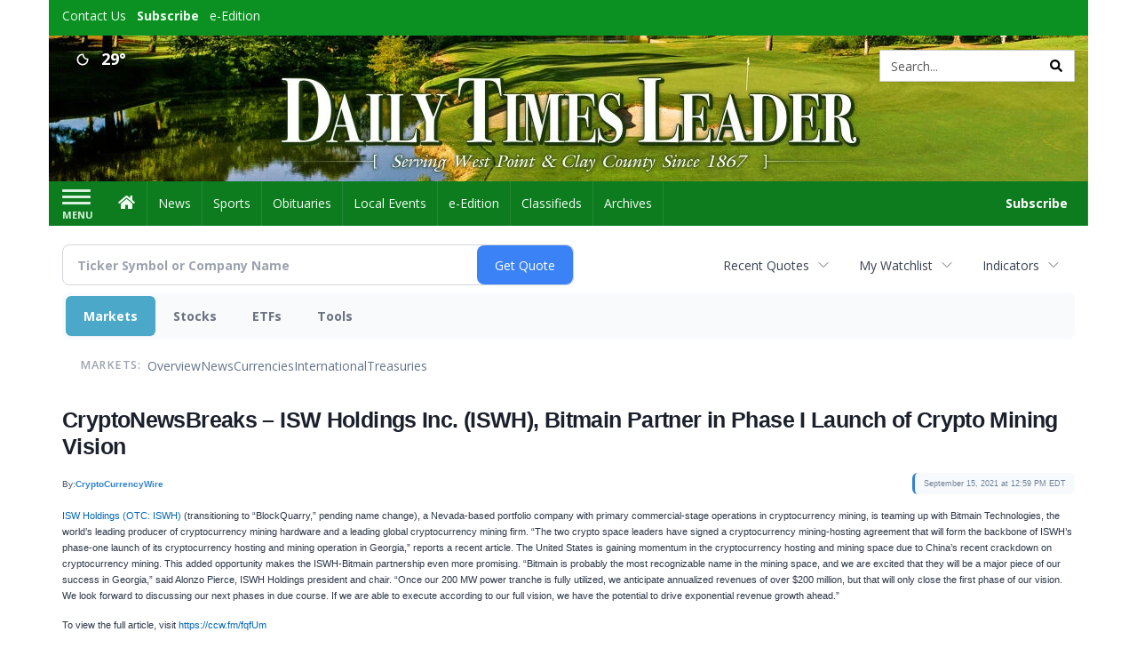

--- FILE ---
content_type: text/html; charset=utf-8
request_url: https://www.google.com/recaptcha/enterprise/anchor?ar=1&k=6LdF3BEhAAAAAEQUmLciJe0QwaHESwQFc2vwCWqh&co=aHR0cDovL2J1c2luZXNzLmRhaWx5dGltZXNsZWFkZXIuY29tOjgw&hl=en&v=PoyoqOPhxBO7pBk68S4YbpHZ&size=invisible&anchor-ms=20000&execute-ms=30000&cb=kghvru2sdobv
body_size: 48920
content:
<!DOCTYPE HTML><html dir="ltr" lang="en"><head><meta http-equiv="Content-Type" content="text/html; charset=UTF-8">
<meta http-equiv="X-UA-Compatible" content="IE=edge">
<title>reCAPTCHA</title>
<style type="text/css">
/* cyrillic-ext */
@font-face {
  font-family: 'Roboto';
  font-style: normal;
  font-weight: 400;
  font-stretch: 100%;
  src: url(//fonts.gstatic.com/s/roboto/v48/KFO7CnqEu92Fr1ME7kSn66aGLdTylUAMa3GUBHMdazTgWw.woff2) format('woff2');
  unicode-range: U+0460-052F, U+1C80-1C8A, U+20B4, U+2DE0-2DFF, U+A640-A69F, U+FE2E-FE2F;
}
/* cyrillic */
@font-face {
  font-family: 'Roboto';
  font-style: normal;
  font-weight: 400;
  font-stretch: 100%;
  src: url(//fonts.gstatic.com/s/roboto/v48/KFO7CnqEu92Fr1ME7kSn66aGLdTylUAMa3iUBHMdazTgWw.woff2) format('woff2');
  unicode-range: U+0301, U+0400-045F, U+0490-0491, U+04B0-04B1, U+2116;
}
/* greek-ext */
@font-face {
  font-family: 'Roboto';
  font-style: normal;
  font-weight: 400;
  font-stretch: 100%;
  src: url(//fonts.gstatic.com/s/roboto/v48/KFO7CnqEu92Fr1ME7kSn66aGLdTylUAMa3CUBHMdazTgWw.woff2) format('woff2');
  unicode-range: U+1F00-1FFF;
}
/* greek */
@font-face {
  font-family: 'Roboto';
  font-style: normal;
  font-weight: 400;
  font-stretch: 100%;
  src: url(//fonts.gstatic.com/s/roboto/v48/KFO7CnqEu92Fr1ME7kSn66aGLdTylUAMa3-UBHMdazTgWw.woff2) format('woff2');
  unicode-range: U+0370-0377, U+037A-037F, U+0384-038A, U+038C, U+038E-03A1, U+03A3-03FF;
}
/* math */
@font-face {
  font-family: 'Roboto';
  font-style: normal;
  font-weight: 400;
  font-stretch: 100%;
  src: url(//fonts.gstatic.com/s/roboto/v48/KFO7CnqEu92Fr1ME7kSn66aGLdTylUAMawCUBHMdazTgWw.woff2) format('woff2');
  unicode-range: U+0302-0303, U+0305, U+0307-0308, U+0310, U+0312, U+0315, U+031A, U+0326-0327, U+032C, U+032F-0330, U+0332-0333, U+0338, U+033A, U+0346, U+034D, U+0391-03A1, U+03A3-03A9, U+03B1-03C9, U+03D1, U+03D5-03D6, U+03F0-03F1, U+03F4-03F5, U+2016-2017, U+2034-2038, U+203C, U+2040, U+2043, U+2047, U+2050, U+2057, U+205F, U+2070-2071, U+2074-208E, U+2090-209C, U+20D0-20DC, U+20E1, U+20E5-20EF, U+2100-2112, U+2114-2115, U+2117-2121, U+2123-214F, U+2190, U+2192, U+2194-21AE, U+21B0-21E5, U+21F1-21F2, U+21F4-2211, U+2213-2214, U+2216-22FF, U+2308-230B, U+2310, U+2319, U+231C-2321, U+2336-237A, U+237C, U+2395, U+239B-23B7, U+23D0, U+23DC-23E1, U+2474-2475, U+25AF, U+25B3, U+25B7, U+25BD, U+25C1, U+25CA, U+25CC, U+25FB, U+266D-266F, U+27C0-27FF, U+2900-2AFF, U+2B0E-2B11, U+2B30-2B4C, U+2BFE, U+3030, U+FF5B, U+FF5D, U+1D400-1D7FF, U+1EE00-1EEFF;
}
/* symbols */
@font-face {
  font-family: 'Roboto';
  font-style: normal;
  font-weight: 400;
  font-stretch: 100%;
  src: url(//fonts.gstatic.com/s/roboto/v48/KFO7CnqEu92Fr1ME7kSn66aGLdTylUAMaxKUBHMdazTgWw.woff2) format('woff2');
  unicode-range: U+0001-000C, U+000E-001F, U+007F-009F, U+20DD-20E0, U+20E2-20E4, U+2150-218F, U+2190, U+2192, U+2194-2199, U+21AF, U+21E6-21F0, U+21F3, U+2218-2219, U+2299, U+22C4-22C6, U+2300-243F, U+2440-244A, U+2460-24FF, U+25A0-27BF, U+2800-28FF, U+2921-2922, U+2981, U+29BF, U+29EB, U+2B00-2BFF, U+4DC0-4DFF, U+FFF9-FFFB, U+10140-1018E, U+10190-1019C, U+101A0, U+101D0-101FD, U+102E0-102FB, U+10E60-10E7E, U+1D2C0-1D2D3, U+1D2E0-1D37F, U+1F000-1F0FF, U+1F100-1F1AD, U+1F1E6-1F1FF, U+1F30D-1F30F, U+1F315, U+1F31C, U+1F31E, U+1F320-1F32C, U+1F336, U+1F378, U+1F37D, U+1F382, U+1F393-1F39F, U+1F3A7-1F3A8, U+1F3AC-1F3AF, U+1F3C2, U+1F3C4-1F3C6, U+1F3CA-1F3CE, U+1F3D4-1F3E0, U+1F3ED, U+1F3F1-1F3F3, U+1F3F5-1F3F7, U+1F408, U+1F415, U+1F41F, U+1F426, U+1F43F, U+1F441-1F442, U+1F444, U+1F446-1F449, U+1F44C-1F44E, U+1F453, U+1F46A, U+1F47D, U+1F4A3, U+1F4B0, U+1F4B3, U+1F4B9, U+1F4BB, U+1F4BF, U+1F4C8-1F4CB, U+1F4D6, U+1F4DA, U+1F4DF, U+1F4E3-1F4E6, U+1F4EA-1F4ED, U+1F4F7, U+1F4F9-1F4FB, U+1F4FD-1F4FE, U+1F503, U+1F507-1F50B, U+1F50D, U+1F512-1F513, U+1F53E-1F54A, U+1F54F-1F5FA, U+1F610, U+1F650-1F67F, U+1F687, U+1F68D, U+1F691, U+1F694, U+1F698, U+1F6AD, U+1F6B2, U+1F6B9-1F6BA, U+1F6BC, U+1F6C6-1F6CF, U+1F6D3-1F6D7, U+1F6E0-1F6EA, U+1F6F0-1F6F3, U+1F6F7-1F6FC, U+1F700-1F7FF, U+1F800-1F80B, U+1F810-1F847, U+1F850-1F859, U+1F860-1F887, U+1F890-1F8AD, U+1F8B0-1F8BB, U+1F8C0-1F8C1, U+1F900-1F90B, U+1F93B, U+1F946, U+1F984, U+1F996, U+1F9E9, U+1FA00-1FA6F, U+1FA70-1FA7C, U+1FA80-1FA89, U+1FA8F-1FAC6, U+1FACE-1FADC, U+1FADF-1FAE9, U+1FAF0-1FAF8, U+1FB00-1FBFF;
}
/* vietnamese */
@font-face {
  font-family: 'Roboto';
  font-style: normal;
  font-weight: 400;
  font-stretch: 100%;
  src: url(//fonts.gstatic.com/s/roboto/v48/KFO7CnqEu92Fr1ME7kSn66aGLdTylUAMa3OUBHMdazTgWw.woff2) format('woff2');
  unicode-range: U+0102-0103, U+0110-0111, U+0128-0129, U+0168-0169, U+01A0-01A1, U+01AF-01B0, U+0300-0301, U+0303-0304, U+0308-0309, U+0323, U+0329, U+1EA0-1EF9, U+20AB;
}
/* latin-ext */
@font-face {
  font-family: 'Roboto';
  font-style: normal;
  font-weight: 400;
  font-stretch: 100%;
  src: url(//fonts.gstatic.com/s/roboto/v48/KFO7CnqEu92Fr1ME7kSn66aGLdTylUAMa3KUBHMdazTgWw.woff2) format('woff2');
  unicode-range: U+0100-02BA, U+02BD-02C5, U+02C7-02CC, U+02CE-02D7, U+02DD-02FF, U+0304, U+0308, U+0329, U+1D00-1DBF, U+1E00-1E9F, U+1EF2-1EFF, U+2020, U+20A0-20AB, U+20AD-20C0, U+2113, U+2C60-2C7F, U+A720-A7FF;
}
/* latin */
@font-face {
  font-family: 'Roboto';
  font-style: normal;
  font-weight: 400;
  font-stretch: 100%;
  src: url(//fonts.gstatic.com/s/roboto/v48/KFO7CnqEu92Fr1ME7kSn66aGLdTylUAMa3yUBHMdazQ.woff2) format('woff2');
  unicode-range: U+0000-00FF, U+0131, U+0152-0153, U+02BB-02BC, U+02C6, U+02DA, U+02DC, U+0304, U+0308, U+0329, U+2000-206F, U+20AC, U+2122, U+2191, U+2193, U+2212, U+2215, U+FEFF, U+FFFD;
}
/* cyrillic-ext */
@font-face {
  font-family: 'Roboto';
  font-style: normal;
  font-weight: 500;
  font-stretch: 100%;
  src: url(//fonts.gstatic.com/s/roboto/v48/KFO7CnqEu92Fr1ME7kSn66aGLdTylUAMa3GUBHMdazTgWw.woff2) format('woff2');
  unicode-range: U+0460-052F, U+1C80-1C8A, U+20B4, U+2DE0-2DFF, U+A640-A69F, U+FE2E-FE2F;
}
/* cyrillic */
@font-face {
  font-family: 'Roboto';
  font-style: normal;
  font-weight: 500;
  font-stretch: 100%;
  src: url(//fonts.gstatic.com/s/roboto/v48/KFO7CnqEu92Fr1ME7kSn66aGLdTylUAMa3iUBHMdazTgWw.woff2) format('woff2');
  unicode-range: U+0301, U+0400-045F, U+0490-0491, U+04B0-04B1, U+2116;
}
/* greek-ext */
@font-face {
  font-family: 'Roboto';
  font-style: normal;
  font-weight: 500;
  font-stretch: 100%;
  src: url(//fonts.gstatic.com/s/roboto/v48/KFO7CnqEu92Fr1ME7kSn66aGLdTylUAMa3CUBHMdazTgWw.woff2) format('woff2');
  unicode-range: U+1F00-1FFF;
}
/* greek */
@font-face {
  font-family: 'Roboto';
  font-style: normal;
  font-weight: 500;
  font-stretch: 100%;
  src: url(//fonts.gstatic.com/s/roboto/v48/KFO7CnqEu92Fr1ME7kSn66aGLdTylUAMa3-UBHMdazTgWw.woff2) format('woff2');
  unicode-range: U+0370-0377, U+037A-037F, U+0384-038A, U+038C, U+038E-03A1, U+03A3-03FF;
}
/* math */
@font-face {
  font-family: 'Roboto';
  font-style: normal;
  font-weight: 500;
  font-stretch: 100%;
  src: url(//fonts.gstatic.com/s/roboto/v48/KFO7CnqEu92Fr1ME7kSn66aGLdTylUAMawCUBHMdazTgWw.woff2) format('woff2');
  unicode-range: U+0302-0303, U+0305, U+0307-0308, U+0310, U+0312, U+0315, U+031A, U+0326-0327, U+032C, U+032F-0330, U+0332-0333, U+0338, U+033A, U+0346, U+034D, U+0391-03A1, U+03A3-03A9, U+03B1-03C9, U+03D1, U+03D5-03D6, U+03F0-03F1, U+03F4-03F5, U+2016-2017, U+2034-2038, U+203C, U+2040, U+2043, U+2047, U+2050, U+2057, U+205F, U+2070-2071, U+2074-208E, U+2090-209C, U+20D0-20DC, U+20E1, U+20E5-20EF, U+2100-2112, U+2114-2115, U+2117-2121, U+2123-214F, U+2190, U+2192, U+2194-21AE, U+21B0-21E5, U+21F1-21F2, U+21F4-2211, U+2213-2214, U+2216-22FF, U+2308-230B, U+2310, U+2319, U+231C-2321, U+2336-237A, U+237C, U+2395, U+239B-23B7, U+23D0, U+23DC-23E1, U+2474-2475, U+25AF, U+25B3, U+25B7, U+25BD, U+25C1, U+25CA, U+25CC, U+25FB, U+266D-266F, U+27C0-27FF, U+2900-2AFF, U+2B0E-2B11, U+2B30-2B4C, U+2BFE, U+3030, U+FF5B, U+FF5D, U+1D400-1D7FF, U+1EE00-1EEFF;
}
/* symbols */
@font-face {
  font-family: 'Roboto';
  font-style: normal;
  font-weight: 500;
  font-stretch: 100%;
  src: url(//fonts.gstatic.com/s/roboto/v48/KFO7CnqEu92Fr1ME7kSn66aGLdTylUAMaxKUBHMdazTgWw.woff2) format('woff2');
  unicode-range: U+0001-000C, U+000E-001F, U+007F-009F, U+20DD-20E0, U+20E2-20E4, U+2150-218F, U+2190, U+2192, U+2194-2199, U+21AF, U+21E6-21F0, U+21F3, U+2218-2219, U+2299, U+22C4-22C6, U+2300-243F, U+2440-244A, U+2460-24FF, U+25A0-27BF, U+2800-28FF, U+2921-2922, U+2981, U+29BF, U+29EB, U+2B00-2BFF, U+4DC0-4DFF, U+FFF9-FFFB, U+10140-1018E, U+10190-1019C, U+101A0, U+101D0-101FD, U+102E0-102FB, U+10E60-10E7E, U+1D2C0-1D2D3, U+1D2E0-1D37F, U+1F000-1F0FF, U+1F100-1F1AD, U+1F1E6-1F1FF, U+1F30D-1F30F, U+1F315, U+1F31C, U+1F31E, U+1F320-1F32C, U+1F336, U+1F378, U+1F37D, U+1F382, U+1F393-1F39F, U+1F3A7-1F3A8, U+1F3AC-1F3AF, U+1F3C2, U+1F3C4-1F3C6, U+1F3CA-1F3CE, U+1F3D4-1F3E0, U+1F3ED, U+1F3F1-1F3F3, U+1F3F5-1F3F7, U+1F408, U+1F415, U+1F41F, U+1F426, U+1F43F, U+1F441-1F442, U+1F444, U+1F446-1F449, U+1F44C-1F44E, U+1F453, U+1F46A, U+1F47D, U+1F4A3, U+1F4B0, U+1F4B3, U+1F4B9, U+1F4BB, U+1F4BF, U+1F4C8-1F4CB, U+1F4D6, U+1F4DA, U+1F4DF, U+1F4E3-1F4E6, U+1F4EA-1F4ED, U+1F4F7, U+1F4F9-1F4FB, U+1F4FD-1F4FE, U+1F503, U+1F507-1F50B, U+1F50D, U+1F512-1F513, U+1F53E-1F54A, U+1F54F-1F5FA, U+1F610, U+1F650-1F67F, U+1F687, U+1F68D, U+1F691, U+1F694, U+1F698, U+1F6AD, U+1F6B2, U+1F6B9-1F6BA, U+1F6BC, U+1F6C6-1F6CF, U+1F6D3-1F6D7, U+1F6E0-1F6EA, U+1F6F0-1F6F3, U+1F6F7-1F6FC, U+1F700-1F7FF, U+1F800-1F80B, U+1F810-1F847, U+1F850-1F859, U+1F860-1F887, U+1F890-1F8AD, U+1F8B0-1F8BB, U+1F8C0-1F8C1, U+1F900-1F90B, U+1F93B, U+1F946, U+1F984, U+1F996, U+1F9E9, U+1FA00-1FA6F, U+1FA70-1FA7C, U+1FA80-1FA89, U+1FA8F-1FAC6, U+1FACE-1FADC, U+1FADF-1FAE9, U+1FAF0-1FAF8, U+1FB00-1FBFF;
}
/* vietnamese */
@font-face {
  font-family: 'Roboto';
  font-style: normal;
  font-weight: 500;
  font-stretch: 100%;
  src: url(//fonts.gstatic.com/s/roboto/v48/KFO7CnqEu92Fr1ME7kSn66aGLdTylUAMa3OUBHMdazTgWw.woff2) format('woff2');
  unicode-range: U+0102-0103, U+0110-0111, U+0128-0129, U+0168-0169, U+01A0-01A1, U+01AF-01B0, U+0300-0301, U+0303-0304, U+0308-0309, U+0323, U+0329, U+1EA0-1EF9, U+20AB;
}
/* latin-ext */
@font-face {
  font-family: 'Roboto';
  font-style: normal;
  font-weight: 500;
  font-stretch: 100%;
  src: url(//fonts.gstatic.com/s/roboto/v48/KFO7CnqEu92Fr1ME7kSn66aGLdTylUAMa3KUBHMdazTgWw.woff2) format('woff2');
  unicode-range: U+0100-02BA, U+02BD-02C5, U+02C7-02CC, U+02CE-02D7, U+02DD-02FF, U+0304, U+0308, U+0329, U+1D00-1DBF, U+1E00-1E9F, U+1EF2-1EFF, U+2020, U+20A0-20AB, U+20AD-20C0, U+2113, U+2C60-2C7F, U+A720-A7FF;
}
/* latin */
@font-face {
  font-family: 'Roboto';
  font-style: normal;
  font-weight: 500;
  font-stretch: 100%;
  src: url(//fonts.gstatic.com/s/roboto/v48/KFO7CnqEu92Fr1ME7kSn66aGLdTylUAMa3yUBHMdazQ.woff2) format('woff2');
  unicode-range: U+0000-00FF, U+0131, U+0152-0153, U+02BB-02BC, U+02C6, U+02DA, U+02DC, U+0304, U+0308, U+0329, U+2000-206F, U+20AC, U+2122, U+2191, U+2193, U+2212, U+2215, U+FEFF, U+FFFD;
}
/* cyrillic-ext */
@font-face {
  font-family: 'Roboto';
  font-style: normal;
  font-weight: 900;
  font-stretch: 100%;
  src: url(//fonts.gstatic.com/s/roboto/v48/KFO7CnqEu92Fr1ME7kSn66aGLdTylUAMa3GUBHMdazTgWw.woff2) format('woff2');
  unicode-range: U+0460-052F, U+1C80-1C8A, U+20B4, U+2DE0-2DFF, U+A640-A69F, U+FE2E-FE2F;
}
/* cyrillic */
@font-face {
  font-family: 'Roboto';
  font-style: normal;
  font-weight: 900;
  font-stretch: 100%;
  src: url(//fonts.gstatic.com/s/roboto/v48/KFO7CnqEu92Fr1ME7kSn66aGLdTylUAMa3iUBHMdazTgWw.woff2) format('woff2');
  unicode-range: U+0301, U+0400-045F, U+0490-0491, U+04B0-04B1, U+2116;
}
/* greek-ext */
@font-face {
  font-family: 'Roboto';
  font-style: normal;
  font-weight: 900;
  font-stretch: 100%;
  src: url(//fonts.gstatic.com/s/roboto/v48/KFO7CnqEu92Fr1ME7kSn66aGLdTylUAMa3CUBHMdazTgWw.woff2) format('woff2');
  unicode-range: U+1F00-1FFF;
}
/* greek */
@font-face {
  font-family: 'Roboto';
  font-style: normal;
  font-weight: 900;
  font-stretch: 100%;
  src: url(//fonts.gstatic.com/s/roboto/v48/KFO7CnqEu92Fr1ME7kSn66aGLdTylUAMa3-UBHMdazTgWw.woff2) format('woff2');
  unicode-range: U+0370-0377, U+037A-037F, U+0384-038A, U+038C, U+038E-03A1, U+03A3-03FF;
}
/* math */
@font-face {
  font-family: 'Roboto';
  font-style: normal;
  font-weight: 900;
  font-stretch: 100%;
  src: url(//fonts.gstatic.com/s/roboto/v48/KFO7CnqEu92Fr1ME7kSn66aGLdTylUAMawCUBHMdazTgWw.woff2) format('woff2');
  unicode-range: U+0302-0303, U+0305, U+0307-0308, U+0310, U+0312, U+0315, U+031A, U+0326-0327, U+032C, U+032F-0330, U+0332-0333, U+0338, U+033A, U+0346, U+034D, U+0391-03A1, U+03A3-03A9, U+03B1-03C9, U+03D1, U+03D5-03D6, U+03F0-03F1, U+03F4-03F5, U+2016-2017, U+2034-2038, U+203C, U+2040, U+2043, U+2047, U+2050, U+2057, U+205F, U+2070-2071, U+2074-208E, U+2090-209C, U+20D0-20DC, U+20E1, U+20E5-20EF, U+2100-2112, U+2114-2115, U+2117-2121, U+2123-214F, U+2190, U+2192, U+2194-21AE, U+21B0-21E5, U+21F1-21F2, U+21F4-2211, U+2213-2214, U+2216-22FF, U+2308-230B, U+2310, U+2319, U+231C-2321, U+2336-237A, U+237C, U+2395, U+239B-23B7, U+23D0, U+23DC-23E1, U+2474-2475, U+25AF, U+25B3, U+25B7, U+25BD, U+25C1, U+25CA, U+25CC, U+25FB, U+266D-266F, U+27C0-27FF, U+2900-2AFF, U+2B0E-2B11, U+2B30-2B4C, U+2BFE, U+3030, U+FF5B, U+FF5D, U+1D400-1D7FF, U+1EE00-1EEFF;
}
/* symbols */
@font-face {
  font-family: 'Roboto';
  font-style: normal;
  font-weight: 900;
  font-stretch: 100%;
  src: url(//fonts.gstatic.com/s/roboto/v48/KFO7CnqEu92Fr1ME7kSn66aGLdTylUAMaxKUBHMdazTgWw.woff2) format('woff2');
  unicode-range: U+0001-000C, U+000E-001F, U+007F-009F, U+20DD-20E0, U+20E2-20E4, U+2150-218F, U+2190, U+2192, U+2194-2199, U+21AF, U+21E6-21F0, U+21F3, U+2218-2219, U+2299, U+22C4-22C6, U+2300-243F, U+2440-244A, U+2460-24FF, U+25A0-27BF, U+2800-28FF, U+2921-2922, U+2981, U+29BF, U+29EB, U+2B00-2BFF, U+4DC0-4DFF, U+FFF9-FFFB, U+10140-1018E, U+10190-1019C, U+101A0, U+101D0-101FD, U+102E0-102FB, U+10E60-10E7E, U+1D2C0-1D2D3, U+1D2E0-1D37F, U+1F000-1F0FF, U+1F100-1F1AD, U+1F1E6-1F1FF, U+1F30D-1F30F, U+1F315, U+1F31C, U+1F31E, U+1F320-1F32C, U+1F336, U+1F378, U+1F37D, U+1F382, U+1F393-1F39F, U+1F3A7-1F3A8, U+1F3AC-1F3AF, U+1F3C2, U+1F3C4-1F3C6, U+1F3CA-1F3CE, U+1F3D4-1F3E0, U+1F3ED, U+1F3F1-1F3F3, U+1F3F5-1F3F7, U+1F408, U+1F415, U+1F41F, U+1F426, U+1F43F, U+1F441-1F442, U+1F444, U+1F446-1F449, U+1F44C-1F44E, U+1F453, U+1F46A, U+1F47D, U+1F4A3, U+1F4B0, U+1F4B3, U+1F4B9, U+1F4BB, U+1F4BF, U+1F4C8-1F4CB, U+1F4D6, U+1F4DA, U+1F4DF, U+1F4E3-1F4E6, U+1F4EA-1F4ED, U+1F4F7, U+1F4F9-1F4FB, U+1F4FD-1F4FE, U+1F503, U+1F507-1F50B, U+1F50D, U+1F512-1F513, U+1F53E-1F54A, U+1F54F-1F5FA, U+1F610, U+1F650-1F67F, U+1F687, U+1F68D, U+1F691, U+1F694, U+1F698, U+1F6AD, U+1F6B2, U+1F6B9-1F6BA, U+1F6BC, U+1F6C6-1F6CF, U+1F6D3-1F6D7, U+1F6E0-1F6EA, U+1F6F0-1F6F3, U+1F6F7-1F6FC, U+1F700-1F7FF, U+1F800-1F80B, U+1F810-1F847, U+1F850-1F859, U+1F860-1F887, U+1F890-1F8AD, U+1F8B0-1F8BB, U+1F8C0-1F8C1, U+1F900-1F90B, U+1F93B, U+1F946, U+1F984, U+1F996, U+1F9E9, U+1FA00-1FA6F, U+1FA70-1FA7C, U+1FA80-1FA89, U+1FA8F-1FAC6, U+1FACE-1FADC, U+1FADF-1FAE9, U+1FAF0-1FAF8, U+1FB00-1FBFF;
}
/* vietnamese */
@font-face {
  font-family: 'Roboto';
  font-style: normal;
  font-weight: 900;
  font-stretch: 100%;
  src: url(//fonts.gstatic.com/s/roboto/v48/KFO7CnqEu92Fr1ME7kSn66aGLdTylUAMa3OUBHMdazTgWw.woff2) format('woff2');
  unicode-range: U+0102-0103, U+0110-0111, U+0128-0129, U+0168-0169, U+01A0-01A1, U+01AF-01B0, U+0300-0301, U+0303-0304, U+0308-0309, U+0323, U+0329, U+1EA0-1EF9, U+20AB;
}
/* latin-ext */
@font-face {
  font-family: 'Roboto';
  font-style: normal;
  font-weight: 900;
  font-stretch: 100%;
  src: url(//fonts.gstatic.com/s/roboto/v48/KFO7CnqEu92Fr1ME7kSn66aGLdTylUAMa3KUBHMdazTgWw.woff2) format('woff2');
  unicode-range: U+0100-02BA, U+02BD-02C5, U+02C7-02CC, U+02CE-02D7, U+02DD-02FF, U+0304, U+0308, U+0329, U+1D00-1DBF, U+1E00-1E9F, U+1EF2-1EFF, U+2020, U+20A0-20AB, U+20AD-20C0, U+2113, U+2C60-2C7F, U+A720-A7FF;
}
/* latin */
@font-face {
  font-family: 'Roboto';
  font-style: normal;
  font-weight: 900;
  font-stretch: 100%;
  src: url(//fonts.gstatic.com/s/roboto/v48/KFO7CnqEu92Fr1ME7kSn66aGLdTylUAMa3yUBHMdazQ.woff2) format('woff2');
  unicode-range: U+0000-00FF, U+0131, U+0152-0153, U+02BB-02BC, U+02C6, U+02DA, U+02DC, U+0304, U+0308, U+0329, U+2000-206F, U+20AC, U+2122, U+2191, U+2193, U+2212, U+2215, U+FEFF, U+FFFD;
}

</style>
<link rel="stylesheet" type="text/css" href="https://www.gstatic.com/recaptcha/releases/PoyoqOPhxBO7pBk68S4YbpHZ/styles__ltr.css">
<script nonce="SRPP2gKHNCJ3EOxpudyFrg" type="text/javascript">window['__recaptcha_api'] = 'https://www.google.com/recaptcha/enterprise/';</script>
<script type="text/javascript" src="https://www.gstatic.com/recaptcha/releases/PoyoqOPhxBO7pBk68S4YbpHZ/recaptcha__en.js" nonce="SRPP2gKHNCJ3EOxpudyFrg">
      
    </script></head>
<body><div id="rc-anchor-alert" class="rc-anchor-alert"></div>
<input type="hidden" id="recaptcha-token" value="[base64]">
<script type="text/javascript" nonce="SRPP2gKHNCJ3EOxpudyFrg">
      recaptcha.anchor.Main.init("[\x22ainput\x22,[\x22bgdata\x22,\x22\x22,\[base64]/[base64]/[base64]/[base64]/[base64]/[base64]/[base64]/[base64]/[base64]/[base64]\\u003d\x22,\[base64]\\u003d\\u003d\x22,\x22G8KUw5twCcKBEcOdeiwrw7DCsMK9w6LDhXfDog/[base64]/DmCfDlEMpw6bDnMK6w4/[base64]/CtirCgj4VTTUKKnzClsKJS8K1woB/EcOHXcKKUzxtQcOkICA/[base64]/DgMOKwpbCn8K7wrJiwqPDtRwLQHjDiDbCpE4uUn7DvCo4wo3CuwIADcO7D0dLZsKPwrbDosOew6LDikEvT8KfIcKoM8OWw40xIcK5AMKnwqrDnUTCt8OcwoFywofCpQ4NFnTCrcO7wpl0KWc/w5ROw7M7QsK3w7DCgWoYw4YGPjPDjsK+w7x0w7fDgsKXYcKhWyZJPjtwa8OEwp/Ch8KNawBsw60fw47DoMOLw4Ezw7jDvBk+w4HCkzvCnUXCjsKywrkEwpzCrcOfwr87w4XDj8OJw5bDo8OqQ8OVOXrDvXcRwp/ClcKVwp98wrDDvMO1w6IpOQTDv8O8w54ZwrdwwrLCohNHw5cgwo7DmWRJwoZUCl/ChsKEw6UaL3wAwq3ClMO0M1BJPMK/w78Hw4JnSxJVUcOlwrcJH3p+TTsgwqNQZcOCw7xcwroiw4PCsMK2w7prMsKOXnLDv8OFw4LDr8Kmw7J+JsOIdsOQw4LCtjFCNcKhw5jDj8Kpw4Iqwp3DnQw6W8O4UWc1G8O/w5IfJMOoc8OTB3LCqlBSO8KebAfDscOYK3HCj8Kww7XDpsK6IsOEw5DDh2HCosO4w5DDoBjDvGrCvsOUKsKpw4VuaUt/woQ+Jjc/wo3CvMK8w5TDt8K2w4DDvcK4wop5W8OTw7nCpMOAw7YRYwnDsigwBFsVw6kKw6x/wrXCm1zDs04aEzXDg8KWe3nCpzPDh8KbPD3CscK4w4XCqcK8EFdJHEIuP8OLw7o6MivCsFRrw6XDrWtvw60OwrTDoMOgEcOkw5bDqsKkXXjDnsORMcKmwo1SwoDDo8KmPkvDoGU6w6jDhVAzTMO2EWczw4fDj8OAw6TDpMKeNFzCnhEOB8OJVsK8QMOJw49YBSrDmMO/w4zDvsOQwq3Co8K5wroqOsKawqHDp8OqZgnCs8KgfsOSwrZqwp/[base64]/[base64]/[base64]/[base64]/w7FYw4/[base64]/DucOpQsOfw7bDksKQwrvCrMOLwozDrcKFw63Dv8OZCll8dGBfwovCvDddUsKtPcOmLMK7wrk/wojDuz5fwqENwqVxwppua0Y3w44qc2ssBsK5K8O7G2dywrzDssOqw6PCtSARLcKTAWHDsMKHC8OdAA7CpsOQwq5PCsODY8Ozw6UWUcKNU8Osw4htw5oBwprCjsOWw4XCpWrDhMK1w6wveMKVM8KrX8K/dUjDmsOcQCtPLAkCw6xCwrnDgMKiwqkcw5zCmTkrw6vCt8O7wojDiMO/wofCmsKuGsKnFMKzQlA+XMOGKsKaEcKBw7wuwql7aAoDSsKyw5wdcsOAw6DDksOOw5UnMnHCn8O0FMKpwozDtGTCiiwUw4wywqppwpwHBcOkRMKEw4wyZ3HDiS/CuyjCiMOeSTVOVykBw5vDoVogBcKBwoR+wrgEw4zCjFnDhsKvNcOffsOWeMOWwqR+woAhVnQ6A0R1wq9Mw70dwqIAagXDh8KecsOnwolTwojCk8Kww7LCtGwXwrnCgsKiP8Owwo/CvMOtUl7CvWXDnsKtwpHDsMK0Y8O1OQjCg8K8wqbDvlPChMOXGQjCo8KJUHo2wr9tw4HClGjDr2/CjcK5wpA0WkXDtnbCrsKBTsKDCMOJS8OHP3PDrXxEwqRzWcOFFBJzRBpkwqHDgcKBPlTDkMO7w6LDksOMewc4XxTDucOtRcOHeiIAHEJswoDCijRXw6jDg8KFHlUww5bCq8OwwoBhw45aw5DCjmcywrMBOWlRw6jCq8Oawo3Ct3/[base64]/[base64]/CjQjDiGjDmMKTPmzCiHHCgMKcecKLwpzDvMOYw4Ikw5DCpGQUOUHCqcKNw7LDgTPDtMKQwrYYDMOOIsOrVsKqw5BFw6HDjk/[base64]/wqlVw5DCuMKfw70rW8Kjw6Rsw6dFwq/[base64]/Co8O5E8OfGHgWTkHDtMKpCcOEwr12B2hHw4ctXcKhw73DicOXOMKlwo51b03DhhbChEl5csK/I8O5w43DsSnDisKnDMOmKlLCkcOwVks0XB7Ci3LCnMK1w47CtDDDhWU8wo4rV0UrMmg1bsOxwp7DtkDCnGPDpcKFw4w4woYtwqkAeMK9bMOow7x4EAwSfHzDkXg/QMO4wqJTwqvCrcONXsKDwp/DgMKRwqzCo8OoPMKpwrtNasOrwqjCiMOKwrTDmMOJw7siCcKqfMOsw4fDhcK3w7VSwpzDuMOXbhMKMTN0w4RzRV8Tw5Ybwqo5GmzDgcKew7xiw5J9VDjDgcOVQSbDnhRbwqPDmcK+YwXCvhcSwpHCpsK/[base64]/Cg8KWw4fDmsOGwoPCqwECLmFAWMOxHn1qw6ZGcMOEw4BqMWo4w6DCrx5SeiZUwq/DmcOXQcKhw6Nmwocrw7o3wr3CgUBJJ2lwAjspJWnClMKwYGkXfkrDulbCi0bCn8O+YERoFxcvSMKXwp7Dp25dIAcPw4/Cv8OTCsO0w7oBY8OmM2sYAFTDpsKCFDDDjxN5T8K6w5PCk8KtVMKiIsOUCSXDjMOFw53DuCTDryBFacKgwrnDmcOQw6Zbw6hEw5vCnGHCii5VKsOLwprCtcKuJg9zVMKMw6UCwrrCoQjCp8KFSlYiw5M9wrRRF8KBVV0ZbcO/dcODw4zCnxFMwoJdwq/DqzgZwqQHw5nDvMKvW8Kyw6nDjAVSw7RHFTA/w43DjcKPw6HDssKzZUvCoEfClMKdaiJnNVjDt8KWf8Oec0M3CVssTWXDq8OdAGYED1RWwrnDiyHCpsKtw75Gw6zCnXwgwr8yw551fnDDhMK8BsOOwr3DhcKJTcO9DMK2FhM7OTFPUzpPwrDDpTTCvwNwHRPDvcO+N3vCt8OaRzbCn1x/QMOTYDPDq8KxwpjDmkQWWcKUVMOswoA2wozCoMOYPmE+wqTCtcONwqModgfCo8Ktw7drwpXCkMORGcOOSWd7wqfCtcOaw4p+wpvChGjDmBdUQ8KIwrIZPjkkT8OSacO4wrHDuMK/wrvDqsK9w6ZAwovCi8ObR8OwDsOBMRfDrsOQw75EwqM2wrglbzvDpSnCpCxZP8OiKyvDnsKCEsOEHTLCgMKeB8OdaAfDpsKmRxPCr0vDsMO+I8KPOzPDgcOFT0UrW3tRQMKRFAUIw6J5BsK/w55Bwo/CmnIKw67Dl8K0w5rCt8K/M8OEKywaN0l2SQ/Cv8OCGkZTPMKGd0DDs8K3w7zDqTUUw6LClcKoawkGw7YwYsKPXcK1SDXClcK8wqgwMmnDpMOPYsKEw5ZgworDuA/[base64]/[base64]/w71IDMOVw71hKMK4PkFHTEXCgU7CoTfDh8KEwpTCq8KQwqnCpRhYLsOdHgrDicKKwqBufUbDqEbDm3fDq8KLwpLDlMOtwq0+KFLCmgnCiXpXDcKhw7nDiCjCn2bCtXg1EsOzw6t0KCMRNsK2wp4Uw4fCrsOTw4NzwrnDjxQ7wqDCrAvCrsKuwq8IcHDCuQrDtV/DohLDg8Omw4Nhw6PCoSF9BsKQMB7CihhjP17CsjHDs8Kww6bCtsOWwqfDoQvCh1M5d8OdwqHCi8OcScKcw7JMwo3Cv8KbwrFMwrIXw6tZB8O+wrVQb8OawqFNw6poZ8KKw4Now5vDtGNewp/Dm8KISGnCqxB9LljCsMOBY8O7w6vCmMOqwqkpJV/[base64]/CqsOZw5jDrxMlw4zCqycbwqd+wo5MwqzCgcOyLWDDrFZlWhYKZ2duPcOBwqQWB8Oow7Jvw6rDvMOeFsO/[base64]/Cm3LCrQLDtcOJw7NBaknDnMKkw6HCvMOkw5HCncOcw75jdMKrJhwuwrPCksOwaQ/CsxtBNMK1AUXDg8KVw4xLBsK5wq9Fw7LDmMKzNSUrw77Ck8KMFn1mw7jDpAHDjE7DkcO7JMO4OiU1w7PDpAbDgDjDrC5Ow7xVOsO+wo/DnjdqwrJkwoElXsKowqkVR3nDqxHCicOlwqB6BMOOw5J5w6c7wq9/w4cJwqc6w6/DjsOLKWnDiHRbw5drw6LDn3HCjlp0w6YZwqgkw6BzwpjDmxR4c8KPW8O0w6jClsOqw6pBwoLDusOwwpbDn3Inw78GwrjDqwbClE3DlRzCilTCksOxw6fDh8KIYEpGwrV5wpDDg1HCisK8wpXDuiBwCHfDmcOgYFMNF8KCaycXwobDvw/[base64]/[base64]/DiGpGAcKDw5jCkcOawqPDvcO6VsO1woTDtWMRN3DCvgzDgQFrPMKRw5TDnTfDsjwcT8OxwqlDw6ZsUAHCkUw7b8OEwpvCusORw4BERsKyBsK6wq1xwoY5wo/DrcKAwooIe0zCvcK+w48Pwp0vPsOhZcKnw4rDoggHfsOBGsKfw63DhsObajJvw5LDhTPDpCzCiyhqAW8hNAXDjcOaBwkRwqnCk0XCo0TCvsKnwpjDucKtbBfCvAbChSFFEXLDo3LCuAfChMOOLgrCv8KIw7rDui4qw4wCw5/CojjDhsK/AMOWw4fDnMOZwq3Crlduw6rDuTBdw5vCr8O+wpDCsWtXwpfCnlnCmMKzDcKEwpHCtUEHw7oleGbCgcK4wosqwoJKUUBHw6jDiGV/wqV7wo/Dog0oPB5aw7gSw4rCk3wKw5dmw6rDtAnDqsOSDcKyw6vDlMKIL8Omw65SSMKgw6NPw7cww77CicKdAFl3wrzCtMKHw5wdw7TCm1PDhMKIFyTDgANEwpTCscK4w7pqw6ZCQsK/bwF2JEhcJsKERcKawrJ4ZyvCucOaJ3fCl8OHwrPDn8Kxw5s5SMKVCsOsAcOyYhdkw5c3FnvCrcKIw40Kw5oEPz9IwrnDmw/Do8OfwodUw7JxQMOsDsKiwrwbw50vwr7CgTvDkMKaOSBvwp/DjgvCnjzCsl3DtGrDmCnCu8ObwodRWMO3c08WeMKCcMOBL2tEeR/DiQLCtcOLw5rClnULw6g3T3ghw4gSw69LwqPChj/CjXxvw6YqRkLCoMKRw7jCv8O9D3VCRcKzImJgwqFYbMK1WcOuI8K/wohAwpvDicOHwosAw7l5dMKgw7DClkPDtj4/w7PDnMOoG8K3wrRwKlDCjizCisKRBcKvOcK5LSHDp0QgTMKew63CoMK2wrVPw63DpcKdDsONMFF5BcKGO3d3WFDCsMKfw7wEw6rDsR/CqMKZIcO2w5gcR8K+w7HCj8KAZSrDlkTCpsKvZsOUwovCiizCuSAiBsOMJcK/w4HDrHrDuMK3wonCvMKlw5QPIBbCt8ObOk10dMKHwplOw6IwwonCsk9KwpA8wo7CrSg0S2IWWiPCs8OGQMOmfCADwqZNUsOIwoYsFMKuwqAHw4vDjGNcQsKFDHQsNsOZXlfCi3XCusO+SRXDrDh7wrFMdhUDwo3DqCzCqhZyOksKw5/DlTZgwpFzwohdw5BVP8Oow6fDvyfDgcO2w4XCssOZw5pFfcOBw6gywqM2woEgIMO4BcOswr/DhsK7wqTCmGTCpMO2woDDr8Kww6UBXUoow6jCmGDDtsKQIml4ZcOQdAdVw7nDncOPw4HDjh1JwoY0w7Y3woDDusKCAU4jw77ClsOuf8O/w69aATbCs8KySCsew71cQ8KwwrPDjjDCglHCncOFEVLDqMOgw6rDucOZWW3CkMO+w6IFZRzDmcK9wpVgwpHCjktld3jDgwnCpcOVcQ/[base64]/DrQ7Cp8Ocw7jCpnArw4nCqnx6w77DnwLDqgEAKR/DusOKw6zDt8KUwrB5w73DuQLCksOCw57CtmXCnjHCrsOoXj9GNMOrwrZwwovDhWNIw7Nzwp9HbsOMw5QFEjjDgcOIw7A6wrMyOMOaSsKcw5RSwqkzwpZewqjCi1XDq8OPQy3DmxtLwqfCgcO/wqIrVB7DssKsw51ewqhpTgXCkUBew6DCsS8ZwpM/[base64]/VWTDqgwKw7lZw7EUERoCe1TDn8O9wq5qMsOnIg94KsK+WU9Awrk4wq/Dj28DVWbDiBvDmsK9OMOswpfCqnkqRcOuwoADYMObKx7Dt04NIEQACWXCjsOgwobDoMKmwpfDtMOCYsKaW28Qw7nCnk5JwroYesKSTVnCuMKwwqDCpcOdw7/Ds8OLDsKaIcOzw7jCmCjCuMKTw4NTeG9DwoDDm8OqT8OWJcKfRMKwwqpgImsyeC1vZX/DujTDplvCkcKFwqjCkXLDksOLYcKUWMOsEBxfwq8ePF8awrAcwpjCpcODwrVQYWfDv8OAwrXCnFrDl8Ovw6BhN8O5wqNMWsOBaxHCqAxKwoFQZGbDogvCuQbCgMOzCsKjKSHDp8O9wpDDjElUw6jDisOWwpTCmsOoWcKLDRNXCcKLw6V/CxTChFvCnXbDssOlBXMfwpNuWD19e8KEwrjCtcK2RVPCkgoDQj4cHEHDgE4mKyDDqnzCpggpFErDqMOXwozCqMOdwqnChGoPw6XCk8KRwoE9QsOvBMKew6BLwpdYw7XDqsOjwp50OU5ifcKdexoyw50qwr5XY3pJTTjDqXnCi8KOw6Q9Mw8Vw5/[base64]/woXCncKhX8OgS3YzCcOswr/DkBLDgMOERsKMw59mwooRwrPDtcOuw7nDhmjCnMK5B8K4wp7DlsK1Q8KXw44Tw6Qww4xiBcKqwp1xwqE5agrCjE7Do8KDdsOQw5jDqGrClyBkXnnDisOfw7DDuMOww7fCkMOewpzDjijChUViw5BPw4rDuMOowpfDp8OYwqzCswnDmcOhdQ1/dyRNwrXCozbDiMOuU8O5B8OFwoLCnsO1N8KSw4nCgF7DssOecMOhABTDolsmwo5ZwqBSRcOCwpvCvwwFwosPFzQxwpzClGrCiMK2W8Osw4LDrCU3cw7DiCFtTmbDp0lSw4U7S8Ojw7ZxSsK0wpIXwr0YFsK9HcKJw73DuMKBwrIyJDHDoE7CiWcNdUUnw6pPwo/DvcOAwqUbU8O+w7XDqB3CrT/[base64]/DpcKheMO2w6DDo3VRU37CkMONWcKJw4vDiQbCi8O0wr/ClsOFXV1gSMKfwpIqwp3Cm8KtwrzChSXDkMKxwrZvd8OQwqZdHcKewrZJA8KvK8Kvw7NTD8KBEsOtwo7DgXscwq1uwrIuwo4hEcO5w7Jrw58ew41lw6DCsMKPwoF2G23Dq8OMw5gVbsKFw4UHwoYkw6zDskrCgW9XwqLDqsOvw4hOw7oCacK0A8K/[base64]/Cmx4fLiMPKyNaYxpIw5MVdcK2Q8OrKQjDrELCm8Kawqw0YjnDixlEwrHCvsKVwrDDnsKkw6TDmsOlw507w7XCphbCnMKeS8ODwqRmw5ddw5Z1AMOGaUzDgQ54w6jCtsO9bXvCnx1lwq4oRcOKw4XDnxDCp8OZYVnDgcOhQSPDi8OvZyPCvxHDn1Y4UcKEw5sgw4/Cn3PCncKLwrvCp8KNd8OHw6huwpnDsMKXwpNiw6TDtcK0ccOgwpUjY8OlJyJMw4bChMK/[base64]/DlcOKMBTCtybDt8OxMcOBX8OowqrDvcKJEcOtwo/CpcO/w57CpjXDgsOwEW1tUW/Cu0YkwoI5wpUiw6vCvXVWJMKrVsOdNsOZwqgCQMOtwonChsKoLBnDoMOsw7UYK8KDJklEw5I4AMODFTckTUUFw5k4YxcUTMOVa8O0VcOhwqHDlsObw5hkw64ZdcOXwq1EVHA8wpzDilUkGcO7UHQPwqbDh8KSwr9uw6zCpMOxZcO+wrrCuxTClcO7d8OowqjDhR/CrEvCisKYwrUnwrPCkGbCn8OTUcOeRU3DosOmKcKeAcOhw5kDw5Rtw6wFZznCgE/CgTPCrcO8F0l4CCLCvVoqwrU7byDCvMKhYDFBasK6w6I0w5XDj0/[base64]/wqwOWxHCjlTCmGJJwpBPw53CrTnCq8Knw7rCnCvCu1HDoW44f8KwWMK4wpg/[base64]/[base64]/CqMKBVEoNw5PDrMO+JcOtO8O6w5jDt3vCuUgFCEHChcOPwpLDu8K0Pm/[base64]/[base64]/w6nCm1R7w5/DpFvCqsKKEMOPw4RdGwkXFytlwrlJfEjDscKnI8KsVMKFaMK2wpzCm8OfanBjETnCisKcVH3CokLDh15Hw6MYDcOtwoMEw4zCn1NHw4fDi8K4wq5iYsKcwq3CnXHDnMKywqRFCDcAwrnCi8Oqw6HCjBMBbE0XHGzCr8KUwo/CqMO/wpxXw5wSw4TCm8OBw7RvcE/Cnk7DlExpc3vDu8KCPMK8GWJdw6fChG4HVTbClsKFwoYUR8OYahZVP1xowpBawozDocOqw4XDs1onw4/[base64]/RWkJwrEKwoc4w7LCvAXCv8OLw67CghIyAUA0wok1VQ8gVm/CvMOVDcOpIk9sQz7DqsKNNAnCosKRKkjCv8OOesOSwpUQw6MmbhfCisK0wpHChsOUw4/[base64]/Dq8OBwo46wrLCt8OKA2vChgRswrLDqBfCq23ClsO3wrYew7bCrzbCiwRDCcOhw7fCgsOgHwDClsO7wrwRw5DCkTbChsOFUcOgwqnDmcK6wrYvGsOvfMO5w7rCoBjClcOjwq3CgkjDnHIiYsO5YcK4AsK/w64WwoTDkAw5NMOGw4nDuVcNM8OgwqXDpcO4AsK1w5rCnMOswoV0eF9UwosXIsKcw6jDmRESwpvDkEnCsz/CvMKWw4cRT8KYw4ZCJD1qw4PDjFU4UUUsXcKIfMOkdBPDl2vCuW88XBgKwqnCh1QOMcKhDMOrTDzDlUkZEMKLw7E+YMOmwqZUdsKawobCqGgnclBFHAhSIcKiwrfDkMKGH8Oow49Xw4/CpDLCqBZXwpXCrkHCi8KGwqo2woPDsU/CmGJgwos+w4fCtgB0wp5hw5PDh1PCvwtELXx+YSBrwqDCgcOOMMKHVxIqPMOTwq/Cl8Oow63ClMO7wqI0LQHDpWEaw5IqR8OBwpPDo3rDhMK1w4UJw5TCqcKIKRrCp8KPw5DDpkEAH2XCrMOLwrlgIElHbMKWw67DjMOLGlVrwqzCrcOJwr7CqcKnwqIRG8KxSMOcw5tWw5jDoGNZZw9DP8ONalHCsMO1dFJUw4/CicKYw4x+JgbCoRjCu8KmIsKiVRbDjRxDw4IlC1TDpsOvc8K5NUN7Q8K9HGhSwq4Sw4bCn8OcfRXCpm10w53Dh8OlwoYowprDm8OZwqHDt2XDvyhHwqzDv8OJwoIAHmhkw7hLw6M9w6bDpnlYdm/CkD3DlmlRJwYpC8O0QkIEwoVpd1l8RgTDi10jwqTCmsKzw5kmNzXDl1cIwog2w7rCiQ1GXsKAaxljwp97NMOTw7xPw4/CqH0vwqnDmcOiEUPDqDvDnz9kwooRU8Kfw5wvw77CpsO3w6nDuwlpW8K2a8OcDTrCpFDDtMKnwrJFeMKgw6IxFMKFwoZDwqdGOMKbB3zDl0jCsMKsJzEUw5ZvEwXCszhHwq3CuMONRcKOYsOyfsKFw5XCp8O8wp5bw7l+QRvDvUt7TX59w75uTsK/woUUwo3ClB4bBcKNDiNdcMOcwo7DpX9iw44WM3XCsgjCiT/Ds0rCp8KIK8Onw7V7TidXw7Ynw759wrZNcHvCmsOOTlLDmR5GKsKfwrrCixdXFkHChifDnsKHw6wew5cnMzQgZMKjw4MWw70zwp4tbD8rE8OYw6QWwrLDnMOqEsKJZFdjLcOrPjhLSR3DrsO5OMONPcONVcKHw4bCm8Oww4wjw78/w5LCrGlPXWtQwrzDnMKDwppPw4Etfj4Gw4zDtQPDnMOKZEzCrsOxw6zDq2rCsSPDksKeGMOTWcO+QsKqwrlnwqN8L2PCr8O1ecO0MwpaXsKMO8Kjw5vCjsOxw5AeXT/CisKcwpNHdcK4w4XDp1vDoURKwp0Mw5l4wpvCg0Acw5/CrSfCgsOnAVhROWY5wrzDg2JowoldOBtobTltw7JpwqLClUHDjTrCoQhiw5oew5Nkw6xFHMKtdkvClU3CkcK0w41QKlIrwqnCqgx2QMOWeMO5IMOtIB0kBMKcehMKwpt0wp0cS8OFw6XCl8KaGsO3w6jDojl/[base64]/[base64]/DvsOWwqdXPyk0EFV0SMKUYcKpH8OrDBzDt3TDpnbDtX9LHXcLwq5kPFjDpFweDMKKwq4HSsKSw5ZUwpc2w5/CnsKXwoTDiR3DoxDDqmkrw6JtwojDjsOgw47CtBQHwqHDkRTCusKEw50gw6XCvVHCrQAXL0o8Kw/CvsKqwq1Kwp7DtBXDssOkwrMGwonDusOCJMKFB8OeESbCpXInw7XCg8Kkwo3Do8OQFsOwAgcww7F2RWLDj8Kpwp9Uw57CglXDmWzCk8O5XMOtw4Etw7l6f27Cgm/Di1RJXDrCkF3DosK6M2/DjlRWw4LCmsKJw5jCr3Zfw4xkImjCpQl3w5DDocOJI8KyQXwuHU/Dpn7CrsOCwqbDj8OMwrbDtMONwpR1w6rCvMONcR04wolcwrzCvFHDvsOsw45PZ8Oqw7MVMsK6w6Ndw6AgCGTDjsKwLcOrUcOlwpnDu8KKwp9vOFEOw7XDvEJKUGbCp8OfNTdNwp7DncKwwoAwZ8OMAklpHcKgAMOcw6PCpMK0GsKGwq/DqcKyK8KsPMOsXQMYw6gyQW4CZcOmI0U1XlrCt8K1w5ANbUxTA8Kow6DCpxAeMDRAGsK5w5PDmMOAwpHDtsKWUMOiw7/Dj8K0fFjCjsKCw6/Ck8KEw5NIV8KCw4fCm03DpWDCg8Okw7rDjlXDlHI2J1UUw7MDLMOvJ8OZw7VTw70zw6bDv8Oyw5kAw5zDukMDw6w1QsKtADDDkA5aw6gYwoRoVj/DjFI4wqI3ScOSw48lHsOawocpw4ZNcMKkc3E8BcKHHcOiWEAtwqpRbH/DkcO3K8Krw7jCpgnCoWvCi8Ocw7zDvnBWM8Oow63CosOnfcOqwo4gwpjCrcOVGcKJYMKOwrHCicOrKGQnwooefsK9O8O4w4rDoMKeMWUqRsKvMsOXw7sSw6nCvsO4esO/bMK6JTbDtcOqwroJZMKdOWc/F8OtwrpQwrNQKsOrN8Opw5tGwqoZwofDocOeRHXDv8OCwohMDCLCjsKhPMOaVgzCsmfClsKkSi8sX8KuJsKCXy06X8KIKsOcTsOrL8OWGFU8WVRyXMO1I1shdCHCoBVFw5YHXAcea8OLb1vDp31bw7ZYw7p/[base64]/[base64]/[base64]/ClBR/fsO/w5LDhsOKwpwrwojCvljDpsOmQsO5KAIqbyHDqcKxw7nDjcKGwq3ClBTDoTEdwqcQesK+wpTDpmnCmMKzc8OaUyDDicKBIH96w6PCr8OwfhDCu1Ugw7DCjHEncG10Ah19woQ9IhJewq/[base64]/Cs8KDwrnDp2VeDsKQMyLDr3jCvMO6JWQ/w7tHIsOywpvCqGJqE1JLwpLCtiHDlcKRw7PCmw/CgsObBDjDrz4Uw4hFw67Cs23Dr8O1wq7CrcK+UWIBI8OlfHMVwojDm8OVegUDwroXwr7CgcKDYVQXXMOXw78nH8KcIgl+w4LDrcOvw5pjQ8OJZsKGwoQRw5EcfMOSw7Mow6HCssKiBlTCksO6w4c0wqQlwpTCgsKAKAxgAcOTXsKMNU/DjT/Du8KCw7oswq9twpbCkWk1M27Ct8Oxw7nCpcKAw4vDshQiCRsZw5tyw7zCtnp/C1jCoHfDp8O8w5/Dni3CvcO3CXrDj8KORA3DgcOiw4oAS8KLw7HCgxDDnsO+NMKsdcOZwoDDqmzCkMKIS8OMw77Dky9/w7VXbsO8wqnDgGIDwrYhwqrCpmzDqD4kw6/Cky3DvRsTDMKAahTCu1NHJMKLM1I/IMKqD8KeRC/Cqx7Dr8O/[base64]/HifCgcK6f31jwo7CmsKfwoZLw4fChzTDmcKLwr8cwqLCqsKsHcKyw70fUGElCl/[base64]/Ct8OjwoDCpQZTcsKSwqpdwq8fwrRBPnjDhS4odT/CmsKEwr3DuWZuwp4uw6wrwrXCmsOxW8KtHEDCgcKpw5jDkcKsAMKQch3DjSdHZcKaEHdHwp/DjVLDusORwpdRCBIqw6Enw4zDicOzwpDDiMKHw7YEPMO0w5JcwoXDiMOjHMKAwo1dSRDCrwPCrcK2wqLDvAc1wp5RVMOUwp/[base64]/DiMKcQQt2wrVpFzEvCCXDsXJlUFBywpTDrXA5XkRaZsObwoPDjcOawpXDn1kgDizCoMOPBsKmCsKaw53Csj5Lw4g5LAXDm1k/wozCnXkzw4jDqArCvcOLQ8Kaw6Mzw5JnwpkSw5JOwpxGw6XCkzEaFcOKesO3DQPCmG7ChwUIfAE4woUSw54Rw4pWw6JVw4jCr8ODSsK5wqXCtRVTw70HwqPCniYawrhEw6rCu8OWHRXCrA1ON8OFwpFmw4sawr3CoF/[base64]/[base64]/[base64]/Dp8Kww6hTJVQLfMOYVgHCj8OdH13DjsOaw5Fuwp0qBsO+w7VrQ8OtRnV/[base64]/[base64]/Cq0jCgDbDtMKuwqjCq8K4wpVhwp5tfMO1TsOqBionwqpZwqROJw/DncO5MUBhw4/DlTjCiHXDk0/CiUvDv8Kcw4Uzwqlxw7cyZz/CgDvDnDvDo8KWcjkfKMOEQzphEGfDoz1vSS7CiyJ8AsOswqMUDDkxahDDp8KHMhljwrzDhTjDg8Kqw5gJDy3DocO0PH/DmTUDSMK8YGoSw6PDlHPDqMKcw71Jw4YxHsOkf1DClcK3wolDDl/Dn8KuYBDDrMKwesOzwrTCgBR6wofCrGIcw4kGNcKwKkrCiBPDsw3Dq8ORPMOOwoN7TMO7CMKaM8OyNcOfW2DChWZXTsO8P8KuVCRywpTDicOdwqk2KcO3YW/[base64]/[base64]/[base64]/CpXwyZMK/wrHDsGPDiMKjEHEXCwrCjDRSw5NDJ8K1w7fDpW5dwrYhwpPCiSjCpVDCrWDDqcKdwoJWIsKEHsKmw7hVwp3DuiHDu8KSw4TDvcOtCMKCecObMzY8w6bCtzXDnU/DjUcgw5xgw7/Cn8Ojw5pwNMKJZsO7w6bCscKoWcKjwpTCs17Dr3XDuzvCmWB/w5EZW8K2w69pZWEzwrfDjn14GRDDkDLCocOrTh5uw6nCnHjChVA6w6djwqXCq8ODwpJCd8KcMsK/Q8KGw652wqzDghUqLsOxAcKMw6/CoMK0wq3DiMKpVsKMw4bChsOrw6PClMKww4AxwrdwQz0qYMKzwoLDvMKuGmh0T0cmwph+OBXCu8KEN8Kew6PDm8Oaw6PDvMK9QMOJESbDg8KjIMOWSwfDosK/wr5ZwrLCgcOkwrfDrE3CrlTClcOIXB7Di0/ClmFQwqfCh8OGw44ewqHClsK+N8K+wqzClMKEwpMqdMK1w6PDsRvDmmXDnBbDhBHDmMOAS8KFwqLDrsOZwr/DpsO/w5nDt0PCocOIG8O6WzTCt8OhAsKsw4koAWwQL8OCU8KoWFAcM2XDjcKCwoHCjcOFwoQyw6M8PgLDtFLDsGrDtsOewqjDnk0Xw5txdx8sw5vDjivDrz1OVXTCtT19w4/[base64]/DscK+Fy/CnMKvw7rCmXNvw5rDlVPDh8K+wp3CsHfCjQsbE1sZwqnDqHDCpH9KdsOTwpshKD/Dsw8AS8KWw57Do0t8worCisOacjLCnG/DrcKQQ8ObSVjDr8O5MCMGdk8CeW1ewqjDtA/[base64]/DicO3w4DDscK4wpw/[base64]/[base64]/Cv3ADw67CncOMwp0KB8O1w7PClldFw78lw4vCl8OcYsO8DRjCtMO9dFDDon8ywqbCrwUUwr5ww4oCU3fCnkdTw6twwpE3wpVRwrJUwqo1NGPCjELCmsKsw5rChcOSw50Zw64LwqUKwrLCqMObJBxMwrIlwr8WwqnClUbDtcOqW8KCLV/CrmxEWcO4dV5yRcKrwoXDmgbCuisCw7lJworDisKywrUSRMK/w51Cw7caBxIMw4VLKGEFw5DDpQjDl8OiKcOfWcORK3RiZRY2w5PCrsOLwpJaccOCw7EHwogfw5PCmMO5L3R2cV3DjMOcw5/Cqx/DscOYdsOuKsOEZEHCncKbfsOxIsKpf1jDo0UtV3TCjsOIaMO+wqnDvMOlHsOqw7dTw6o6wrbCkARdZFzDrG/Dq2RQTMOLccKXb8OObMOtccK8w6gxw7zCiXXClsO2dsOjwoTCn0vDk8OYwoMGUEguw79swpjCs1PDtzTDpRctbcOjW8ORw5BwU8Khw5hFZkjDk0FDwpvDiCPDsUthQD3DpsOCKMOUYMO2w5scwoIYIsKFanlSw5HCv8Omw6nCo8ObLWQ/XcOCYsKPwrvCjcKKNMOwGMKSwoIbGsOmSMKOfMOXD8KTW8O6w5nDrStOw6QiL8OrcS5dY8KGwoDDlgfCtilow4/Cj2PChMKYw5vDjnPDqMOLwp3DjsKLZ8OeDBXCoMOKDsOrL0FuSjItQAnDiD9Iw7LCoCrDu1fCscKyLMOPaBcybUrCjMKEwo5/WD7CosKlw7DDicK1w6h8b8KtwpMVEMKoDcKBfcKrw5/[base64]/Dj0pnZcK2wrrCkMO1TMOqJ8OUWkvDusKPwqoxw51owqJ7WMOpw5Jiw5HCrMKfFsO6In7CocKswrTDtsKVccOlIMOcwpo7wp0fcFk0wpPClsOMwp7Cny/DgcOvw6Fzw7bDj3bCujRaDcOtwq3DrxFQBW3CsUAVP8KsPcKsDMOHHFTDjE5bwoHCucKhMUTCqUIPUsOXe8KHwrsVYFfDnjcXwp/CvXAHwrrDgiFES8OkTcK/FSbCu8Krwr7DrQjChFEpKcOaw6XDs8OLUx7CrsKYH8O1w40eJFrDgVFxw4XCq1JXw5Qtw7oFw7zCicKRw7rCkUocw5PDvn4qRsKdOjxnKcO/OhZVwokywrE+CW7Ci2nDlMOiw4Few5bDk8OUw7l9w65pw5d9wrrCs8OOccOsBSBXET7DiMKGwrIqwqrDpMKFwrBkbR9JeFA7w4FoScOYw7Ase8KTbDFswoXCtcOEw77DoVQkwpAMwofCkhvDszhtE8Kkw7fDssK/wrJtAyfDnwDDpcK2woBHwrU9w7RPwoVmwpUpcDjCujIFTjkOFcOOQX/DlMOmJlPCqVwUOClRw4AFw5bCgS4ewpEZHD/DqyRsw67DmHFow67DjhXDjyxYDcOnw6bDjEI/[base64]/[base64]/CocO2T39owo7CosOKFyZkw7rDjsOzw4vDrsOifcKwYFlWw4Auwqc9wpPDgsORwpsWFHXCucOTw5daf2kdwoU/DcKJOBXCiHJUX3RQw4NxX8OvHsKSw6Quw7tFFMKgXSlOwro4w5PDocKWZDYjw4DCpcO2wqLCosOUZmrDsFJswovCiyFdb8OXFA5EcGvCnTzCjgY6w5xwF0lmwplySMKQRQthw7/Dly7CpcK5w6VIw5fDjMKFwqPDrGdACMOlwqzCj8KqecK6bQXCjCbDolHDvsOSXsKsw6YRwpfDtAIywpFXwrvCj0g8w5jDi2fDocOSwoHDjMOuLcOldE9ww5/[base64]/w4gIw6Znwq3DnmZUwr/[base64]/CrFtZScK/Eg/ClBVKO8Kbwp/CjMOrw4PCocORIB7DhcOkw7Rbw6vDu1/[base64]/DhVUXK8KXwrAMAhFdEcOAw6PCicKMwpRifiJQw6k5w5bCgSfCqxtYUcOcw7TCtybCrMKIa8OSWsOswpNqwpt7ERUaw5rCjFHCo8OELMOzw6B/w4F3IcOCwq5YwpXDlTp+HgMAanlDw6tRcMK+wphzw4zCvcOtw5RMwofCpDvClMObwp/ClTrDlBsyw7sxH1rDrEAcw6bDqFfDnArCuMOdwpnClMKSC8K5woNLwpwrLXVsSkpMw5Rbw4HDklnDg8Otw5PDpsKwwrPDlcKafkxdFQw/KEd/MmPDh8KswoQPw4VME8K5Y8OtwoPCscO4PcKnwrDCjn84GsOdP3zCjl4Hw5XDqx7CvmwwScOGw5wMw7DCpmhiKD/Dm8Kpw5EdM8K6w7TDo8OtDMOgwrYsYQ/Dt27DogB2wpXCiQZ6AMKCRSPDmRAYw4prU8OgDsKqOcOSU1QPw60+wq9PwrYBwoVjwobDrwYncX1hPcKrw7tQNcOnwq7DgsO/CcKgw7fDoGJhNcOsaMKeD3/CjRdlwoZcwrDCmV1QUDUWw4jCtVwZwrExN8OBIMOCNS0KO2FXw6fDu3ZmwpvCg2XCjTvDg8KiW1LCunFDQMOUw6t9wo1eJsO8TG4eGMKoZcOdw4cMw441CVd7ecONwrjDkMOnLcKKZwfCpMK/EcKNwpLDscOsw6EWw4bDtsKywqVUKSs/wrHDh8OqcHHDk8OAe8OvwqEGdcOHahx2TzjDn8K1f8KCwpfCv8OXJF/CvyDDs1HCkTpaFcKa\x22],null,[\x22conf\x22,null,\x226LdF3BEhAAAAAEQUmLciJe0QwaHESwQFc2vwCWqh\x22,0,null,null,null,1,[21,125,63,73,95,87,41,43,42,83,102,105,109,121],[1017145,188],0,null,null,null,null,0,1,0,null,700,1,null,0,\[base64]/76lBhnEnQkZnOKMAhk\\u003d\x22,0,1,null,null,1,null,0,0,null,null,null,0],\x22http://business.dailytimesleader.com:80\x22,null,[3,1,1],null,null,null,1,3600,[\x22https://www.google.com/intl/en/policies/privacy/\x22,\x22https://www.google.com/intl/en/policies/terms/\x22],\x22i/DVTgUpg/FEYmaiUWXZrBcVFnGwxr6C3wNW/tgjIUs\\u003d\x22,1,0,null,1,1768730253893,0,0,[114],null,[178,69,153,209,93],\x22RC-jhZ0JURaonuT0A\x22,null,null,null,null,null,\x220dAFcWeA550X91n_jGutKqC00JK-eSlvsymjR94NNj0gnNUhcU8XdNASffM4uVaqzX0IoD9O9ga7ODDt8uEw-nOR27T4uvvvNDhw\x22,1768813053796]");
    </script></body></html>